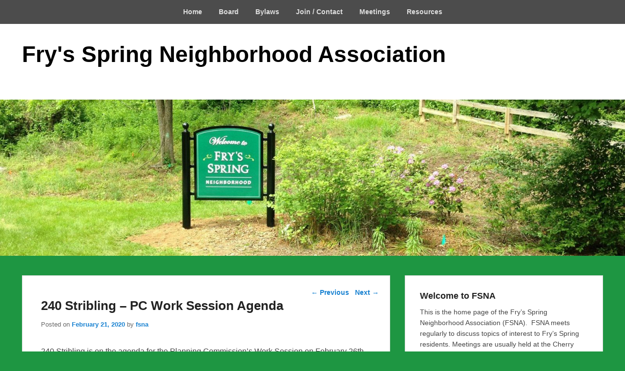

--- FILE ---
content_type: text/html; charset=UTF-8
request_url: http://fsna.avenue.org/240-stribling-pc-work-session-agenda/
body_size: 30093
content:
<!DOCTYPE html>
<html lang="en-US">
<head>
<meta charset="UTF-8" />
<link rel="profile" href="http://gmpg.org/xfn/11" />
<link rel="pingback" href="http://fsna.avenue.org/xmlrpc.php" />
<title>240 Stribling &#8211; PC Work Session Agenda &#8211; Fry&#039;s Spring Neighborhood Association</title>
<meta name='robots' content='max-image-preview:large' />
<meta name="viewport" content="width=device-width, initial-scale=1.0"><link rel="alternate" type="application/rss+xml" title="Fry&#039;s Spring Neighborhood Association &raquo; Feed" href="http://fsna.avenue.org/feed/" />
<link rel="alternate" type="application/rss+xml" title="Fry&#039;s Spring Neighborhood Association &raquo; Comments Feed" href="http://fsna.avenue.org/comments/feed/" />
<link rel="alternate" type="application/rss+xml" title="Fry&#039;s Spring Neighborhood Association &raquo; 240 Stribling &#8211; PC Work Session Agenda Comments Feed" href="http://fsna.avenue.org/240-stribling-pc-work-session-agenda/feed/" />
<script type="text/javascript">
/* <![CDATA[ */
window._wpemojiSettings = {"baseUrl":"https:\/\/s.w.org\/images\/core\/emoji\/15.0.3\/72x72\/","ext":".png","svgUrl":"https:\/\/s.w.org\/images\/core\/emoji\/15.0.3\/svg\/","svgExt":".svg","source":{"concatemoji":"http:\/\/fsna.avenue.org\/wp-includes\/js\/wp-emoji-release.min.js?ver=6.5.7"}};
/*! This file is auto-generated */
!function(i,n){var o,s,e;function c(e){try{var t={supportTests:e,timestamp:(new Date).valueOf()};sessionStorage.setItem(o,JSON.stringify(t))}catch(e){}}function p(e,t,n){e.clearRect(0,0,e.canvas.width,e.canvas.height),e.fillText(t,0,0);var t=new Uint32Array(e.getImageData(0,0,e.canvas.width,e.canvas.height).data),r=(e.clearRect(0,0,e.canvas.width,e.canvas.height),e.fillText(n,0,0),new Uint32Array(e.getImageData(0,0,e.canvas.width,e.canvas.height).data));return t.every(function(e,t){return e===r[t]})}function u(e,t,n){switch(t){case"flag":return n(e,"\ud83c\udff3\ufe0f\u200d\u26a7\ufe0f","\ud83c\udff3\ufe0f\u200b\u26a7\ufe0f")?!1:!n(e,"\ud83c\uddfa\ud83c\uddf3","\ud83c\uddfa\u200b\ud83c\uddf3")&&!n(e,"\ud83c\udff4\udb40\udc67\udb40\udc62\udb40\udc65\udb40\udc6e\udb40\udc67\udb40\udc7f","\ud83c\udff4\u200b\udb40\udc67\u200b\udb40\udc62\u200b\udb40\udc65\u200b\udb40\udc6e\u200b\udb40\udc67\u200b\udb40\udc7f");case"emoji":return!n(e,"\ud83d\udc26\u200d\u2b1b","\ud83d\udc26\u200b\u2b1b")}return!1}function f(e,t,n){var r="undefined"!=typeof WorkerGlobalScope&&self instanceof WorkerGlobalScope?new OffscreenCanvas(300,150):i.createElement("canvas"),a=r.getContext("2d",{willReadFrequently:!0}),o=(a.textBaseline="top",a.font="600 32px Arial",{});return e.forEach(function(e){o[e]=t(a,e,n)}),o}function t(e){var t=i.createElement("script");t.src=e,t.defer=!0,i.head.appendChild(t)}"undefined"!=typeof Promise&&(o="wpEmojiSettingsSupports",s=["flag","emoji"],n.supports={everything:!0,everythingExceptFlag:!0},e=new Promise(function(e){i.addEventListener("DOMContentLoaded",e,{once:!0})}),new Promise(function(t){var n=function(){try{var e=JSON.parse(sessionStorage.getItem(o));if("object"==typeof e&&"number"==typeof e.timestamp&&(new Date).valueOf()<e.timestamp+604800&&"object"==typeof e.supportTests)return e.supportTests}catch(e){}return null}();if(!n){if("undefined"!=typeof Worker&&"undefined"!=typeof OffscreenCanvas&&"undefined"!=typeof URL&&URL.createObjectURL&&"undefined"!=typeof Blob)try{var e="postMessage("+f.toString()+"("+[JSON.stringify(s),u.toString(),p.toString()].join(",")+"));",r=new Blob([e],{type:"text/javascript"}),a=new Worker(URL.createObjectURL(r),{name:"wpTestEmojiSupports"});return void(a.onmessage=function(e){c(n=e.data),a.terminate(),t(n)})}catch(e){}c(n=f(s,u,p))}t(n)}).then(function(e){for(var t in e)n.supports[t]=e[t],n.supports.everything=n.supports.everything&&n.supports[t],"flag"!==t&&(n.supports.everythingExceptFlag=n.supports.everythingExceptFlag&&n.supports[t]);n.supports.everythingExceptFlag=n.supports.everythingExceptFlag&&!n.supports.flag,n.DOMReady=!1,n.readyCallback=function(){n.DOMReady=!0}}).then(function(){return e}).then(function(){var e;n.supports.everything||(n.readyCallback(),(e=n.source||{}).concatemoji?t(e.concatemoji):e.wpemoji&&e.twemoji&&(t(e.twemoji),t(e.wpemoji)))}))}((window,document),window._wpemojiSettings);
/* ]]> */
</script>
<style id='wp-emoji-styles-inline-css' type='text/css'>

	img.wp-smiley, img.emoji {
		display: inline !important;
		border: none !important;
		box-shadow: none !important;
		height: 1em !important;
		width: 1em !important;
		margin: 0 0.07em !important;
		vertical-align: -0.1em !important;
		background: none !important;
		padding: 0 !important;
	}
</style>
<link rel='stylesheet' id='wp-block-library-css' href='http://fsna.avenue.org/wp-includes/css/dist/block-library/style.min.css?ver=6.5.7' type='text/css' media='all' />
<style id='classic-theme-styles-inline-css' type='text/css'>
/*! This file is auto-generated */
.wp-block-button__link{color:#fff;background-color:#32373c;border-radius:9999px;box-shadow:none;text-decoration:none;padding:calc(.667em + 2px) calc(1.333em + 2px);font-size:1.125em}.wp-block-file__button{background:#32373c;color:#fff;text-decoration:none}
</style>
<style id='global-styles-inline-css' type='text/css'>
body{--wp--preset--color--black: #000000;--wp--preset--color--cyan-bluish-gray: #abb8c3;--wp--preset--color--white: #ffffff;--wp--preset--color--pale-pink: #f78da7;--wp--preset--color--vivid-red: #cf2e2e;--wp--preset--color--luminous-vivid-orange: #ff6900;--wp--preset--color--luminous-vivid-amber: #fcb900;--wp--preset--color--light-green-cyan: #7bdcb5;--wp--preset--color--vivid-green-cyan: #00d084;--wp--preset--color--pale-cyan-blue: #8ed1fc;--wp--preset--color--vivid-cyan-blue: #0693e3;--wp--preset--color--vivid-purple: #9b51e0;--wp--preset--gradient--vivid-cyan-blue-to-vivid-purple: linear-gradient(135deg,rgba(6,147,227,1) 0%,rgb(155,81,224) 100%);--wp--preset--gradient--light-green-cyan-to-vivid-green-cyan: linear-gradient(135deg,rgb(122,220,180) 0%,rgb(0,208,130) 100%);--wp--preset--gradient--luminous-vivid-amber-to-luminous-vivid-orange: linear-gradient(135deg,rgba(252,185,0,1) 0%,rgba(255,105,0,1) 100%);--wp--preset--gradient--luminous-vivid-orange-to-vivid-red: linear-gradient(135deg,rgba(255,105,0,1) 0%,rgb(207,46,46) 100%);--wp--preset--gradient--very-light-gray-to-cyan-bluish-gray: linear-gradient(135deg,rgb(238,238,238) 0%,rgb(169,184,195) 100%);--wp--preset--gradient--cool-to-warm-spectrum: linear-gradient(135deg,rgb(74,234,220) 0%,rgb(151,120,209) 20%,rgb(207,42,186) 40%,rgb(238,44,130) 60%,rgb(251,105,98) 80%,rgb(254,248,76) 100%);--wp--preset--gradient--blush-light-purple: linear-gradient(135deg,rgb(255,206,236) 0%,rgb(152,150,240) 100%);--wp--preset--gradient--blush-bordeaux: linear-gradient(135deg,rgb(254,205,165) 0%,rgb(254,45,45) 50%,rgb(107,0,62) 100%);--wp--preset--gradient--luminous-dusk: linear-gradient(135deg,rgb(255,203,112) 0%,rgb(199,81,192) 50%,rgb(65,88,208) 100%);--wp--preset--gradient--pale-ocean: linear-gradient(135deg,rgb(255,245,203) 0%,rgb(182,227,212) 50%,rgb(51,167,181) 100%);--wp--preset--gradient--electric-grass: linear-gradient(135deg,rgb(202,248,128) 0%,rgb(113,206,126) 100%);--wp--preset--gradient--midnight: linear-gradient(135deg,rgb(2,3,129) 0%,rgb(40,116,252) 100%);--wp--preset--font-size--small: 13px;--wp--preset--font-size--medium: 20px;--wp--preset--font-size--large: 36px;--wp--preset--font-size--x-large: 42px;--wp--preset--spacing--20: 0.44rem;--wp--preset--spacing--30: 0.67rem;--wp--preset--spacing--40: 1rem;--wp--preset--spacing--50: 1.5rem;--wp--preset--spacing--60: 2.25rem;--wp--preset--spacing--70: 3.38rem;--wp--preset--spacing--80: 5.06rem;--wp--preset--shadow--natural: 6px 6px 9px rgba(0, 0, 0, 0.2);--wp--preset--shadow--deep: 12px 12px 50px rgba(0, 0, 0, 0.4);--wp--preset--shadow--sharp: 6px 6px 0px rgba(0, 0, 0, 0.2);--wp--preset--shadow--outlined: 6px 6px 0px -3px rgba(255, 255, 255, 1), 6px 6px rgba(0, 0, 0, 1);--wp--preset--shadow--crisp: 6px 6px 0px rgba(0, 0, 0, 1);}:where(.is-layout-flex){gap: 0.5em;}:where(.is-layout-grid){gap: 0.5em;}body .is-layout-flex{display: flex;}body .is-layout-flex{flex-wrap: wrap;align-items: center;}body .is-layout-flex > *{margin: 0;}body .is-layout-grid{display: grid;}body .is-layout-grid > *{margin: 0;}:where(.wp-block-columns.is-layout-flex){gap: 2em;}:where(.wp-block-columns.is-layout-grid){gap: 2em;}:where(.wp-block-post-template.is-layout-flex){gap: 1.25em;}:where(.wp-block-post-template.is-layout-grid){gap: 1.25em;}.has-black-color{color: var(--wp--preset--color--black) !important;}.has-cyan-bluish-gray-color{color: var(--wp--preset--color--cyan-bluish-gray) !important;}.has-white-color{color: var(--wp--preset--color--white) !important;}.has-pale-pink-color{color: var(--wp--preset--color--pale-pink) !important;}.has-vivid-red-color{color: var(--wp--preset--color--vivid-red) !important;}.has-luminous-vivid-orange-color{color: var(--wp--preset--color--luminous-vivid-orange) !important;}.has-luminous-vivid-amber-color{color: var(--wp--preset--color--luminous-vivid-amber) !important;}.has-light-green-cyan-color{color: var(--wp--preset--color--light-green-cyan) !important;}.has-vivid-green-cyan-color{color: var(--wp--preset--color--vivid-green-cyan) !important;}.has-pale-cyan-blue-color{color: var(--wp--preset--color--pale-cyan-blue) !important;}.has-vivid-cyan-blue-color{color: var(--wp--preset--color--vivid-cyan-blue) !important;}.has-vivid-purple-color{color: var(--wp--preset--color--vivid-purple) !important;}.has-black-background-color{background-color: var(--wp--preset--color--black) !important;}.has-cyan-bluish-gray-background-color{background-color: var(--wp--preset--color--cyan-bluish-gray) !important;}.has-white-background-color{background-color: var(--wp--preset--color--white) !important;}.has-pale-pink-background-color{background-color: var(--wp--preset--color--pale-pink) !important;}.has-vivid-red-background-color{background-color: var(--wp--preset--color--vivid-red) !important;}.has-luminous-vivid-orange-background-color{background-color: var(--wp--preset--color--luminous-vivid-orange) !important;}.has-luminous-vivid-amber-background-color{background-color: var(--wp--preset--color--luminous-vivid-amber) !important;}.has-light-green-cyan-background-color{background-color: var(--wp--preset--color--light-green-cyan) !important;}.has-vivid-green-cyan-background-color{background-color: var(--wp--preset--color--vivid-green-cyan) !important;}.has-pale-cyan-blue-background-color{background-color: var(--wp--preset--color--pale-cyan-blue) !important;}.has-vivid-cyan-blue-background-color{background-color: var(--wp--preset--color--vivid-cyan-blue) !important;}.has-vivid-purple-background-color{background-color: var(--wp--preset--color--vivid-purple) !important;}.has-black-border-color{border-color: var(--wp--preset--color--black) !important;}.has-cyan-bluish-gray-border-color{border-color: var(--wp--preset--color--cyan-bluish-gray) !important;}.has-white-border-color{border-color: var(--wp--preset--color--white) !important;}.has-pale-pink-border-color{border-color: var(--wp--preset--color--pale-pink) !important;}.has-vivid-red-border-color{border-color: var(--wp--preset--color--vivid-red) !important;}.has-luminous-vivid-orange-border-color{border-color: var(--wp--preset--color--luminous-vivid-orange) !important;}.has-luminous-vivid-amber-border-color{border-color: var(--wp--preset--color--luminous-vivid-amber) !important;}.has-light-green-cyan-border-color{border-color: var(--wp--preset--color--light-green-cyan) !important;}.has-vivid-green-cyan-border-color{border-color: var(--wp--preset--color--vivid-green-cyan) !important;}.has-pale-cyan-blue-border-color{border-color: var(--wp--preset--color--pale-cyan-blue) !important;}.has-vivid-cyan-blue-border-color{border-color: var(--wp--preset--color--vivid-cyan-blue) !important;}.has-vivid-purple-border-color{border-color: var(--wp--preset--color--vivid-purple) !important;}.has-vivid-cyan-blue-to-vivid-purple-gradient-background{background: var(--wp--preset--gradient--vivid-cyan-blue-to-vivid-purple) !important;}.has-light-green-cyan-to-vivid-green-cyan-gradient-background{background: var(--wp--preset--gradient--light-green-cyan-to-vivid-green-cyan) !important;}.has-luminous-vivid-amber-to-luminous-vivid-orange-gradient-background{background: var(--wp--preset--gradient--luminous-vivid-amber-to-luminous-vivid-orange) !important;}.has-luminous-vivid-orange-to-vivid-red-gradient-background{background: var(--wp--preset--gradient--luminous-vivid-orange-to-vivid-red) !important;}.has-very-light-gray-to-cyan-bluish-gray-gradient-background{background: var(--wp--preset--gradient--very-light-gray-to-cyan-bluish-gray) !important;}.has-cool-to-warm-spectrum-gradient-background{background: var(--wp--preset--gradient--cool-to-warm-spectrum) !important;}.has-blush-light-purple-gradient-background{background: var(--wp--preset--gradient--blush-light-purple) !important;}.has-blush-bordeaux-gradient-background{background: var(--wp--preset--gradient--blush-bordeaux) !important;}.has-luminous-dusk-gradient-background{background: var(--wp--preset--gradient--luminous-dusk) !important;}.has-pale-ocean-gradient-background{background: var(--wp--preset--gradient--pale-ocean) !important;}.has-electric-grass-gradient-background{background: var(--wp--preset--gradient--electric-grass) !important;}.has-midnight-gradient-background{background: var(--wp--preset--gradient--midnight) !important;}.has-small-font-size{font-size: var(--wp--preset--font-size--small) !important;}.has-medium-font-size{font-size: var(--wp--preset--font-size--medium) !important;}.has-large-font-size{font-size: var(--wp--preset--font-size--large) !important;}.has-x-large-font-size{font-size: var(--wp--preset--font-size--x-large) !important;}
.wp-block-navigation a:where(:not(.wp-element-button)){color: inherit;}
:where(.wp-block-post-template.is-layout-flex){gap: 1.25em;}:where(.wp-block-post-template.is-layout-grid){gap: 1.25em;}
:where(.wp-block-columns.is-layout-flex){gap: 2em;}:where(.wp-block-columns.is-layout-grid){gap: 2em;}
.wp-block-pullquote{font-size: 1.5em;line-height: 1.6;}
</style>
<link rel='stylesheet' id='catchevolution_style-css' href='http://fsna.avenue.org/wp-content/themes/catch-evolution/style.css?ver=6.5.7' type='text/css' media='all' />
<link rel='stylesheet' id='genericons-css' href='http://fsna.avenue.org/wp-content/themes/catch-evolution/genericons/genericons.css?ver=3.4.1' type='text/css' media='all' />
<link rel='stylesheet' id='catchevolution-responsive-css' href='http://fsna.avenue.org/wp-content/themes/catch-evolution/css/responsive.css?ver=6.5.7' type='text/css' media='all' />
<script type="text/javascript" src="http://fsna.avenue.org/wp-includes/js/jquery/jquery.min.js?ver=3.7.1" id="jquery-core-js"></script>
<script type="text/javascript" src="http://fsna.avenue.org/wp-includes/js/jquery/jquery-migrate.min.js?ver=3.4.1" id="jquery-migrate-js"></script>
<script type="text/javascript" id="catchevolution-menu-js-extra">
/* <![CDATA[ */
var screenReaderText = {"expand":"expand child menu","collapse":"collapse child menu"};
/* ]]> */
</script>
<script type="text/javascript" src="http://fsna.avenue.org/wp-content/themes/catch-evolution/js/catchevolution-menu.min.js?ver=20171025" id="catchevolution-menu-js"></script>
<!--[if lt IE 9]>
<script type="text/javascript" src="http://fsna.avenue.org/wp-content/themes/catch-evolution/js/catchevolution-ielte8.min.js?ver=3.7.3" id="catchevolution-html5-js"></script>
<![endif]-->
<!--[if lte IE 6]>
<script type="text/javascript" src="http://fsna.avenue.org/wp-content/themes/catch-evolution/js/pngfix.min.js?ver=6.5.7" id="catchevolution-pngfix-js"></script>
<![endif]-->
<link rel="https://api.w.org/" href="http://fsna.avenue.org/wp-json/" /><link rel="alternate" type="application/json" href="http://fsna.avenue.org/wp-json/wp/v2/posts/312" /><link rel="EditURI" type="application/rsd+xml" title="RSD" href="http://fsna.avenue.org/xmlrpc.php?rsd" />
<meta name="generator" content="WordPress 6.5.7" />
<link rel="canonical" href="http://fsna.avenue.org/240-stribling-pc-work-session-agenda/" />
<link rel='shortlink' href='http://fsna.avenue.org/?p=312' />
<link rel="alternate" type="application/json+oembed" href="http://fsna.avenue.org/wp-json/oembed/1.0/embed?url=http%3A%2F%2Ffsna.avenue.org%2F240-stribling-pc-work-session-agenda%2F" />
<link rel="alternate" type="text/xml+oembed" href="http://fsna.avenue.org/wp-json/oembed/1.0/embed?url=http%3A%2F%2Ffsna.avenue.org%2F240-stribling-pc-work-session-agenda%2F&#038;format=xml" />
<!-- refreshing cache -->	<style type="text/css">
			#site-title a,
		#site-description {
			color: #000000;
		}
		</style>
	<style type="text/css" id="custom-background-css">
body.custom-background { background-color: #1e9642; }
</style>
	</head>

<body class="post-template-default single single-post postid-312 single-format-standard custom-background has-header-top right-sidebar">


<div id="page" class="hfeed site">

	
            <div id="fixed-header-top" class="full-menu">
            <div class="wrapper">
                
                <div id="access-top" class="menu-access-wrap clearfix">
                    <div id="mobile-top-menu" class="mobile-menu-anchor top-menu">
                        <button id="menu-toggle-top" class="genericon genericon-menu">
                            <span class="mobile-menu-text">Menu</span>
                        </button>
                    </div><!-- #mobile-top-menu -->

                    <div id="site-top-menu" class="site-menu">
                        <nav id="access-top-menu" class="top-navigation" role="navigation" aria-label="Top Menu">
                                <h3 class="screen-reader-text">Top Menu</h3>
                                <ul id="top-nav" class="menu"><li id="menu-item-43" class="menu-item menu-item-type-custom menu-item-object-custom menu-item-home menu-item-43"><a href="http://fsna.avenue.org/">Home</a></li>
<li id="menu-item-75" class="menu-item menu-item-type-post_type menu-item-object-page menu-item-75"><a href="http://fsna.avenue.org/board/">Board</a></li>
<li id="menu-item-41" class="menu-item menu-item-type-post_type menu-item-object-page menu-item-41"><a href="http://fsna.avenue.org/bylaws/">Bylaws</a></li>
<li id="menu-item-77" class="menu-item menu-item-type-post_type menu-item-object-page menu-item-77"><a href="http://fsna.avenue.org/join/">Join / Contact</a></li>
<li id="menu-item-40" class="menu-item menu-item-type-post_type menu-item-object-page menu-item-40"><a href="http://fsna.avenue.org/meetings/">Meetings</a></li>
<li id="menu-item-76" class="menu-item menu-item-type-post_type menu-item-object-page menu-item-76"><a href="http://fsna.avenue.org/resources/">Resources</a></li>
</ul>                        </nav><!-- #access -->
                    </div><!-- #site-top-menu -->

                </div><!-- #access-top -->
            </div><!-- .wrapper -->
        </div><!-- #fixed-header-top -->
    
	<header id="branding" role="banner">
    	
    	<div id="header-content" class="clearfix">

        	<div class="wrapper">
				<div id="logo-wrap" class="clearfix"><!-- refreshing transient cache -->			<div id="site-details" class="normal">
												<p id="site-title"><a href="http://fsna.avenue.org/" title="Fry&#039;s Spring Neighborhood Association" rel="home">Fry&#039;s Spring Neighborhood Association</a></p>
														<p id="site-description"></p>
					</div>
		</div><!-- #logo-wrap -->
            </div><!-- .wrapper -->

      	</div><!-- #header-content -->

    			<div id="header-image">
			<img src="http://fsna.avenue.org/wp-content/uploads/2018/06/cropped-Frys-Spring-Sign-e1529451129508-3.jpg" width="1600" height="400" alt="" />
		</div>
	
	</header><!-- #branding -->

        
	
	<div id="main" class="clearfix">
    	<div class="wrapper">

 			
            <div class="content-sidebar-wrap">

				
                <div id="primary">

                    
                    <div id="content" role="main">
                        
				
					<nav id="nav-single">
						<h3 class="assistive-text">Post navigation</h3>
						<span class="nav-previous"><a href="http://fsna.avenue.org/february-2020-meeting-annoucements/" rel="prev"><span class="meta-nav">&larr;</span> Previous</a></span>
						<span class="nav-next"><a href="http://fsna.avenue.org/updated-flint-hill-pud-drawings-2/" rel="next">Next <span class="meta-nav">&rarr;</span></a></span>
					</nav><!-- #nav-single -->

					
<article id="post-312" class="post-312 post type-post status-publish format-standard hentry category-announcements">
	<header class="entry-header">
		<h1 class="entry-title">240 Stribling &#8211; PC Work Session Agenda</h1>

		            <div class="entry-meta">
                <span class="sep">Posted on </span><a href="http://fsna.avenue.org/240-stribling-pc-work-session-agenda/" title="8:31 pm" rel="bookmark"><time class="entry-date updated" datetime="2020-02-21T20:31:09+00:00" pubdate>February 21, 2020</time></a><span class="by-author"> <span class="sep"> by </span> <span class="author vcard"><a class="url fn n" href="http://fsna.avenue.org/author/fsna/" title="View all posts by fsna" rel="author">fsna</a></span></span>                            </div><!-- .entry-meta -->
			</header><!-- .entry-header -->

	<div class="entry-content">
		<p>240 Stribling is on the agenda for the Planning Commission&#8217;s Work Session on February 26th, 2020. Votes are not taken at the Work Session, as they&#8217;re an opportunity for the Planning Commission to either learn more about projects or discuss them before they go through the official review process. There is a public comment period at the end of the meeting.</p>
<p>The meeting agenda is available here: <a href="https://www.charlottesville.org/home/showdocument?id=68877">https://www.charlottesville.org/home/showdocument?id=68877</a></p>
			</div><!-- .entry-content -->

	<footer class="entry-meta">
		This entry was posted in <a href="http://fsna.avenue.org/category/announcements/" rel="category tag">Announcements</a> by <a href="http://fsna.avenue.org/author/fsna/">fsna</a>. Bookmark the <a href="http://fsna.avenue.org/240-stribling-pc-work-session-agenda/" title="Permalink to 240 Stribling &#8211; PC Work Session Agenda" rel="bookmark">permalink</a>.		
		
	</footer><!-- .entry-meta -->
</article><!-- #post-312 -->


						<div id="comments">
	
	
			<p class="nocomments">Comments are closed.</p>
	
	
</div><!-- #comments -->
				
			</div><!-- #content -->
		</div><!-- #primary -->
        
    <div id="secondary" class="widget-area" role="complementary">
		<aside id="text-7" class="widget widget_text"><h3 class="widget-title">Welcome to FSNA</h3>			<div class="textwidget"><p>This is the home page of the Fry&#8217;s Spring Neighborhood Association (FSNA).  FSNA meets regularly to discuss topics of interest to Fry&#8217;s Spring residents. Meetings are usually held at the Cherry Avenue Christian Church or via Zoom.</p>
</div>
		</aside><aside id="search-2" class="widget widget_search">	<form method="get" id="searchform" action="http://fsna.avenue.org/">
		<label for="s" class="assistive-text">Search</label>
		<input type="text" class="field" name="s" id="s" placeholder="Search" />
		<input type="submit" class="submit" name="submit" id="searchsubmit" value="Search" />
	</form>
</aside>
		<aside id="recent-posts-2" class="widget widget_recent_entries">
		<h3 class="widget-title">Recent Posts</h3>
		<ul>
											<li>
					<a href="http://fsna.avenue.org/2023-oktoberfest/">2025 Oktoberfest!  October 19th 3-5pm at Fry&#8217;s Spring Beach Club</a>
									</li>
											<li>
					<a href="http://fsna.avenue.org/central-water-line-project/">Central Water Line Project</a>
									</li>
											<li>
					<a href="http://fsna.avenue.org/december-meeting-and-newsletter/">December Meeting and Newsletter</a>
									</li>
											<li>
					<a href="http://fsna.avenue.org/azalea-springs-site-plan-conference-held-11-17-2021/">Azalea Springs Site Plan Conference Held 11/17/2021</a>
									</li>
											<li>
					<a href="http://fsna.avenue.org/fsna-annual-meeting-december-8th-2021-virtual/">FSNA Annual Meeting December 8th, 2021- Virtual</a>
									</li>
					</ul>

		</aside><aside id="archives-2" class="widget widget_archive"><h3 class="widget-title">Archives</h3>
			<ul>
					<li><a href='http://fsna.avenue.org/2024/10/'>October 2024</a></li>
	<li><a href='http://fsna.avenue.org/2022/03/'>March 2022</a></li>
	<li><a href='http://fsna.avenue.org/2021/12/'>December 2021</a></li>
	<li><a href='http://fsna.avenue.org/2021/11/'>November 2021</a></li>
	<li><a href='http://fsna.avenue.org/2021/10/'>October 2021</a></li>
	<li><a href='http://fsna.avenue.org/2021/09/'>September 2021</a></li>
	<li><a href='http://fsna.avenue.org/2021/08/'>August 2021</a></li>
	<li><a href='http://fsna.avenue.org/2021/07/'>July 2021</a></li>
	<li><a href='http://fsna.avenue.org/2021/06/'>June 2021</a></li>
	<li><a href='http://fsna.avenue.org/2021/04/'>April 2021</a></li>
	<li><a href='http://fsna.avenue.org/2021/03/'>March 2021</a></li>
	<li><a href='http://fsna.avenue.org/2021/02/'>February 2021</a></li>
	<li><a href='http://fsna.avenue.org/2020/12/'>December 2020</a></li>
	<li><a href='http://fsna.avenue.org/2020/11/'>November 2020</a></li>
	<li><a href='http://fsna.avenue.org/2020/09/'>September 2020</a></li>
	<li><a href='http://fsna.avenue.org/2020/08/'>August 2020</a></li>
	<li><a href='http://fsna.avenue.org/2020/05/'>May 2020</a></li>
	<li><a href='http://fsna.avenue.org/2020/03/'>March 2020</a></li>
	<li><a href='http://fsna.avenue.org/2020/02/'>February 2020</a></li>
	<li><a href='http://fsna.avenue.org/2020/01/'>January 2020</a></li>
	<li><a href='http://fsna.avenue.org/2019/12/'>December 2019</a></li>
	<li><a href='http://fsna.avenue.org/2019/11/'>November 2019</a></li>
	<li><a href='http://fsna.avenue.org/2019/10/'>October 2019</a></li>
	<li><a href='http://fsna.avenue.org/2019/09/'>September 2019</a></li>
	<li><a href='http://fsna.avenue.org/2019/08/'>August 2019</a></li>
	<li><a href='http://fsna.avenue.org/2019/07/'>July 2019</a></li>
	<li><a href='http://fsna.avenue.org/2019/05/'>May 2019</a></li>
	<li><a href='http://fsna.avenue.org/2019/04/'>April 2019</a></li>
	<li><a href='http://fsna.avenue.org/2019/03/'>March 2019</a></li>
	<li><a href='http://fsna.avenue.org/2019/02/'>February 2019</a></li>
	<li><a href='http://fsna.avenue.org/2019/01/'>January 2019</a></li>
	<li><a href='http://fsna.avenue.org/2018/12/'>December 2018</a></li>
	<li><a href='http://fsna.avenue.org/2018/11/'>November 2018</a></li>
	<li><a href='http://fsna.avenue.org/2018/10/'>October 2018</a></li>
	<li><a href='http://fsna.avenue.org/2018/09/'>September 2018</a></li>
	<li><a href='http://fsna.avenue.org/2018/08/'>August 2018</a></li>
	<li><a href='http://fsna.avenue.org/2018/07/'>July 2018</a></li>
			</ul>

			</aside><aside id="categories-2" class="widget widget_categories"><h3 class="widget-title">Categories</h3>
			<ul>
					<li class="cat-item cat-item-3"><a href="http://fsna.avenue.org/category/announcements/">Announcements</a>
</li>
	<li class="cat-item cat-item-8"><a href="http://fsna.avenue.org/category/development/">Development</a>
</li>
	<li class="cat-item cat-item-9"><a href="http://fsna.avenue.org/category/general-information/">General Information</a>
</li>
	<li class="cat-item cat-item-4"><a href="http://fsna.avenue.org/category/meeting-agendas/">Meeting Agendas</a>
</li>
	<li class="cat-item cat-item-7"><a href="http://fsna.avenue.org/category/meeting-audio/">Meeting Audio / Minutes</a>
</li>
	<li class="cat-item cat-item-5"><a href="http://fsna.avenue.org/category/meeting-logistics/">Meeting Logistics</a>
</li>
	<li class="cat-item cat-item-1"><a href="http://fsna.avenue.org/category/uncategorized/">Uncategorized</a>
</li>
			</ul>

			</aside><aside id="meta-2" class="widget widget_meta"><h3 class="widget-title">Meta</h3>
		<ul>
						<li><a href="http://fsna.avenue.org/wp-login.php">Log in</a></li>
			<li><a href="http://fsna.avenue.org/feed/">Entries feed</a></li>
			<li><a href="http://fsna.avenue.org/comments/feed/">Comments feed</a></li>

			<li><a href="https://wordpress.org/">WordPress.org</a></li>
		</ul>

		</aside>
			
    </div><!-- #secondary .widget-area -->
		</div><!-- #content-sidebar-wrap -->
           
	</div><!-- .wrapper -->
</div><!-- #main -->

    

<footer id="colophon" role="contentinfo">
	
<div id="supplementary" class="one">
	<div class="wrapper">
		    
            
                <div id="third" class="widget-area" role="complementary">
            <aside id="text-10" class="widget widget_text">			<div class="textwidget"><p><a href="http://avenue.org">Monticello Avenue Homepage</a></p>
<p>Site Last Updated: Date of Most Recent Post</p>
<p>&nbsp;</p>
</div>
		</aside>        </div><!-- #third .widget-area -->
           	</div><!-- .wrapper -->
</div><!-- #supplementary -->    
	<div id="site-generator">	
    	<div class="wrapper">	
			
		<div class="social-profile"><ul><li class="email"><a href="mailto:fsna.secretary@gmail.com" title="Email" target="_blank">Email</a></li>
		</ul></div><div class="copyright">Copyright &copy; 2026 <a href="https://fsna.avenue.org/" title="Fry&#039;s Spring Neighborhood Association" ><span>Fry&#039;s Spring Neighborhood Association</span></a> All Rights Reserved.</div><div class="powered"><span class="theme-name">Theme: Catch Evolution by </span><span class="theme-author"><a href="https://catchthemes.com/" target="_blank" title="Catch Themes">Catch Themes</a></span></div> 
       	</div><!-- .wrapper -->
    </div><!-- #site-generator -->
       
</footer><!-- #colophon -->

</div><!-- #page -->


<!-- refreshing cache --><script type="text/javascript" src="http://fsna.avenue.org/wp-content/themes/catch-evolution/js/catchevolution-fitvids.min.js?ver=20130324" id="jquery-fitvids-js"></script>

</body>
</html>